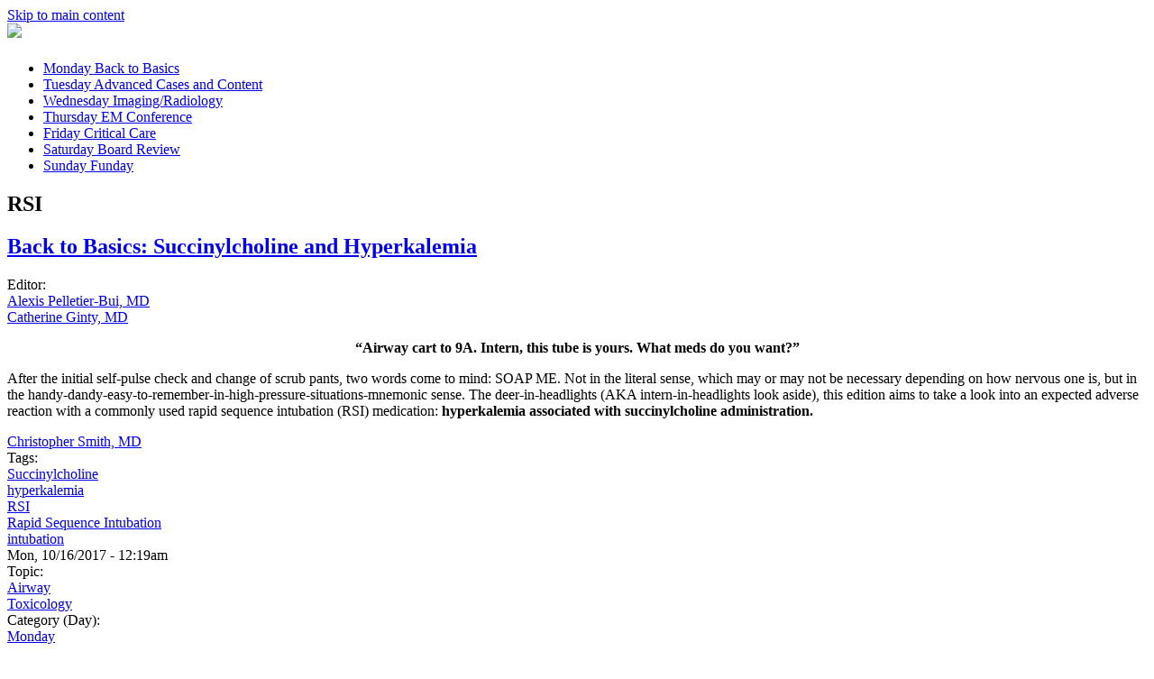

--- FILE ---
content_type: text/html; charset=utf-8
request_url: http://emdaily1.cooperhealth.org/domains/rsi
body_size: 6406
content:
<!DOCTYPE html>
<html>
<head>
<meta charset="utf-8" />
<meta name="Generator" content="Drupal 7 (http://drupal.org)" />
<link rel="alternate" type="application/rss+xml" title="RSS - RSI" href="https://emdaily.cooperhealth.org/taxonomy/term/299/feed" />
<link rel="canonical" href="/domains/rsi" />
<link rel="shortlink" href="/taxonomy/term/299" />
<meta name="viewport" content="width=device-width" />
<meta about="/domains/rsi" typeof="skos:Concept" property="rdfs:label skos:prefLabel" content="RSI" />
<title>RSI | EM Daily</title>
<style type="text/css" media="all">
@import url("https://emdaily.cooperhealth.org/modules/system/system.base.css?ri45x0");
@import url("https://emdaily.cooperhealth.org/modules/system/system.menus.css?ri45x0");
@import url("https://emdaily.cooperhealth.org/modules/system/system.messages.css?ri45x0");
@import url("https://emdaily.cooperhealth.org/modules/system/system.theme.css?ri45x0");
</style>
<style type="text/css" media="all">
@import url("https://emdaily.cooperhealth.org/sites/all/modules/collapsiblock/collapsiblock.css?ri45x0");
@import url("https://emdaily.cooperhealth.org/modules/comment/comment.css?ri45x0");
@import url("https://emdaily.cooperhealth.org/sites/all/modules/date/date_repeat_field/date_repeat_field.css?ri45x0");
@import url("https://emdaily.cooperhealth.org/modules/field/theme/field.css?ri45x0");
@import url("https://emdaily.cooperhealth.org/sites/all/modules/google_cse/google_cse.css?ri45x0");
@import url("https://emdaily.cooperhealth.org/sites/all/modules/logintoboggan/logintoboggan.css?ri45x0");
@import url("https://emdaily.cooperhealth.org/modules/node/node.css?ri45x0");
@import url("https://emdaily.cooperhealth.org/sites/all/modules/quiz/quiz.css?ri45x0");
@import url("https://emdaily.cooperhealth.org/modules/search/search.css?ri45x0");
@import url("https://emdaily.cooperhealth.org/modules/user/user.css?ri45x0");
@import url("https://emdaily.cooperhealth.org/modules/forum/forum.css?ri45x0");
@import url("https://emdaily.cooperhealth.org/sites/all/modules/views/css/views.css?ri45x0");
</style>
<style type="text/css" media="all">
@import url("https://emdaily.cooperhealth.org/sites/all/modules/ctools/css/ctools.css?ri45x0");
@import url("https://emdaily.cooperhealth.org/sites/all/modules/panels/css/panels.css?ri45x0");
@import url("https://emdaily.cooperhealth.org/sites/all/modules/wysiwyg_linebreaks/wysiwyg_linebreaks.css?ri45x0");
@import url("https://emdaily.cooperhealth.org/modules/taxonomy/taxonomy.css?ri45x0");
@import url("https://emdaily.cooperhealth.org/sites/all/libraries/superfish/css/superfish.css?ri45x0");
@import url("https://emdaily.cooperhealth.org/sites/all/libraries/superfish/css/superfish-smallscreen.css?ri45x0");
@import url("https://emdaily.cooperhealth.org/sites/all/libraries/superfish/style/light-blue.css?ri45x0");
</style>
<style type="text/css" media="all">
@import url("https://emdaily.cooperhealth.org/sites/all/themes/micro_zymphonies_theme/css/font-awesome.css?ri45x0");
@import url("https://emdaily.cooperhealth.org/sites/all/themes/micro_zymphonies_theme/css/style.css?ri45x0");
@import url("https://emdaily.cooperhealth.org/sites/all/themes/micro_zymphonies_theme/css/media.css?ri45x0");
@import url("https://emdaily.cooperhealth.org/sites/all/themes/cooper_subtheme/custom.css?ri45x0");
</style>
<script type="text/javascript" src="https://emdaily.cooperhealth.org/sites/default/files/js/js_XexEZhbTmj1BHeajKr2rPfyR8Y68f4rm0Nv3Vj5_dSI.js"></script>
<script type="text/javascript" src="https://emdaily.cooperhealth.org/sites/default/files/js/js_H7q2xORKmR9AN8Qx5spKEIBp7R_wG2apAswJoCUZY7I.js"></script>
<script type="text/javascript" src="https://emdaily.cooperhealth.org/sites/default/files/js/js_o64xG5w19EdsESpAPkh92K9vg--rmzcQI4JaVNLjaDw.js"></script>
<script type="text/javascript" src="https://emdaily.cooperhealth.org/sites/default/files/js/js_rsGiM5M1ffe6EhN-RnhM5f3pDyJ8ZAPFJNKpfjtepLk.js"></script>
<script type="text/javascript">
<!--//--><![CDATA[//><!--
(function(i,s,o,g,r,a,m){i["GoogleAnalyticsObject"]=r;i[r]=i[r]||function(){(i[r].q=i[r].q||[]).push(arguments)},i[r].l=1*new Date();a=s.createElement(o),m=s.getElementsByTagName(o)[0];a.async=1;a.src=g;m.parentNode.insertBefore(a,m)})(window,document,"script","https://www.google-analytics.com/analytics.js","ga");ga("create", "UA-126575-1", {"cookieDomain":"auto"});ga("send", "pageview");
//--><!]]>
</script>
<script type="text/javascript" src="https://emdaily.cooperhealth.org/sites/default/files/js/js_rr_dgVG3EMiev7U7lSTMa0tMgWo4Du90XwU7B7NaHX4.js"></script>
<script type="text/javascript" src="https://emdaily.cooperhealth.org/sites/default/files/js/js_OxOu6JbRR9751c9oiOpiHyBUhb6Z4yU1vdiCjzDQdPQ.js"></script>
<script type="text/javascript">
<!--//--><![CDATA[//><!--
jQuery.extend(Drupal.settings, {"basePath":"\/","pathPrefix":"","setHasJsCookie":0,"ajaxPageState":{"theme":"cooper_subtheme","theme_token":"DKi774tulV2za9prtu2T0BCu5HHht8C8JNbT1O4OkQo","js":{"sites\/all\/modules\/jquery_update\/replace\/jquery\/1.7\/jquery.min.js":1,"misc\/jquery-extend-3.4.0.js":1,"misc\/jquery-html-prefilter-3.5.0-backport.js":1,"misc\/jquery.once.js":1,"misc\/drupal.js":1,"sites\/all\/modules\/jquery_update\/replace\/ui\/external\/jquery.cookie.js":1,"sites\/all\/modules\/collapsiblock\/collapsiblock.js":1,"sites\/all\/modules\/google_cse\/google_cse.js":1,"sites\/all\/modules\/google_analytics\/googleanalytics.js":1,"0":1,"sites\/all\/libraries\/superfish\/jquery.hoverIntent.minified.js":1,"sites\/all\/libraries\/superfish\/sftouchscreen.js":1,"sites\/all\/libraries\/superfish\/sfsmallscreen.js":1,"sites\/all\/libraries\/superfish\/supposition.js":1,"sites\/all\/libraries\/superfish\/superfish.js":1,"sites\/all\/modules\/superfish\/superfish.js":1,"sites\/all\/themes\/micro_zymphonies_theme\/js\/custom.js":1},"css":{"modules\/system\/system.base.css":1,"modules\/system\/system.menus.css":1,"modules\/system\/system.messages.css":1,"modules\/system\/system.theme.css":1,"sites\/all\/modules\/collapsiblock\/collapsiblock.css":1,"modules\/comment\/comment.css":1,"sites\/all\/modules\/date\/date_repeat_field\/date_repeat_field.css":1,"modules\/field\/theme\/field.css":1,"sites\/all\/modules\/google_cse\/google_cse.css":1,"sites\/all\/modules\/logintoboggan\/logintoboggan.css":1,"modules\/node\/node.css":1,"sites\/all\/modules\/quiz\/quiz.css":1,"modules\/search\/search.css":1,"modules\/user\/user.css":1,"modules\/forum\/forum.css":1,"sites\/all\/modules\/views\/css\/views.css":1,"sites\/all\/modules\/ctools\/css\/ctools.css":1,"sites\/all\/modules\/panels\/css\/panels.css":1,"sites\/all\/modules\/wysiwyg_linebreaks\/wysiwyg_linebreaks.css":1,"modules\/taxonomy\/taxonomy.css":1,"sites\/all\/libraries\/superfish\/css\/superfish.css":1,"sites\/all\/libraries\/superfish\/css\/superfish-smallscreen.css":1,"sites\/all\/libraries\/superfish\/style\/light-blue.css":1,"sites\/all\/themes\/micro_zymphonies_theme\/css\/font-awesome.css":1,"sites\/all\/themes\/micro_zymphonies_theme\/css\/style.css":1,"sites\/all\/themes\/micro_zymphonies_theme\/css\/media.css":1,"sites\/all\/themes\/cooper_subtheme\/custom.css":1}},"collapsiblock":{"blocks":{"block-views-commentary-block":"2","block-views-comments-block":"2","block-views--exp-taxonomy-term-page":"2","block-twitter-block-1":"1","block-superfish-1":"1","block-nice-menus-1":"1","block-menu-menu-topics":"2","block-node-comment-block-node-comments":"1","block-menu-menu-authors":"3","block-block-2":"1","block-block-3":"1","block-block-4":"1","block-block-5":"1","block-block-6":"1","block-formblock-contact-site":"1"},"default_state":"1","slide_type":"2","slide_speed":"200","block_title":":header:first","block":"div.block","block_content":"div.content"},"googleCSE":{"cx":" 005605200530708356853:chgh_3r5lvs ","language":"","resultsWidth":600,"domain":"www.google.com","showWaterMark":1},"googleanalytics":{"trackOutbound":1,"trackMailto":1,"trackDownload":1,"trackDownloadExtensions":"7z|aac|arc|arj|asf|asx|avi|bin|csv|doc(x|m)?|dot(x|m)?|exe|flv|gif|gz|gzip|hqx|jar|jpe?g|js|mp(2|3|4|e?g)|mov(ie)?|msi|msp|pdf|phps|png|ppt(x|m)?|pot(x|m)?|pps(x|m)?|ppam|sld(x|m)?|thmx|qtm?|ra(m|r)?|sea|sit|tar|tgz|torrent|txt|wav|wma|wmv|wpd|xls(x|m|b)?|xlt(x|m)|xlam|xml|z|zip"},"superfish":{"1":{"id":"1","sf":{"animation":{"opacity":"show","height":"show"},"speed":"fast","autoArrows":false},"plugins":{"touchscreen":{"mode":"window_width","breakpointUnit":"px"},"smallscreen":{"mode":"window_width","breakpointUnit":"px","title":"Menu"},"supposition":true}}},"urlIsAjaxTrusted":{"\/domains\/rsi":true,"\/domains\/rsi?destination=taxonomy\/term\/299":true}});
//--><!]]>
</script>
<!--[if lt IE 9]><script src="http://html5shiv.googlecode.com/svn/trunk/html5.js"></script><![endif]-->
</head>
<body class="html not-front not-logged-in one-sidebar sidebar-second page-taxonomy page-taxonomy-term page-taxonomy-term- page-taxonomy-term-299">
  <div id="skip-link">
    <a href="#main-content" class="element-invisible element-focusable">Skip to main content</a>
  </div>
  
<!-- header -->

<div id="header_wrapper">

  <header id="header" class="clearfix">
    <div class="top_left">
              <div id="logo"><a href="/" title="Home"><img src="https://emdaily.cooperhealth.org/sites/all/themes/cooper_subtheme/logo.png"/></a></div>
      
      <h1 id="site-title">
        <a href="/" title="Home"></a>
        <div id="site-description"></div>
      </h1>
    </div>

         
    <div id="top-area" class="clearfix">
            <div class="column one"><div class="region region-top-first">
  <div id="block-superfish-1" class="block block-superfish">

      
  <div class="content">
    <ul  id="superfish-1" class="menu sf-menu sf-main-menu sf-horizontal sf-style-light-blue sf-total-items-7 sf-parent-items-0 sf-single-items-7 main-nav"><li id="menu-386-1" class="first odd sf-item-1 sf-depth-1 sf-no-children"><a href="/category/monday" title="Back to Basics" class="sf-depth-1">Monday <span class="sf-description">Back to Basics</span></a></li><li id="menu-387-1" class="middle even sf-item-2 sf-depth-1 sf-no-children"><a href="/category/tuesday" title="Advanced Cases and Content" class="sf-depth-1">Tuesday <span class="sf-description">Advanced Cases and Content</span></a></li><li id="menu-388-1" class="middle odd sf-item-3 sf-depth-1 sf-no-children"><a href="/category/wednesday" title="Imaging/Radiology" class="sf-depth-1">Wednesday <span class="sf-description">Imaging/Radiology</span></a></li><li id="menu-389-1" class="middle even sf-item-4 sf-depth-1 sf-no-children"><a href="/category/thursday" title="EM Conference" class="sf-depth-1">Thursday <span class="sf-description">EM Conference</span></a></li><li id="menu-390-1" class="middle odd sf-item-5 sf-depth-1 sf-no-children"><a href="/category/friday" title="Critical Care" class="sf-depth-1">Friday <span class="sf-description">Critical Care</span></a></li><li id="menu-391-1" class="middle even sf-item-6 sf-depth-1 sf-no-children"><a href="/category/saturday" title="Board Review" class="sf-depth-1">Saturday <span class="sf-description">Board Review</span></a></li><li id="menu-392-1" class="last odd sf-item-7 sf-depth-1 sf-no-children"><a href="/category/sunday" title="Funday " class="sf-depth-1">Sunday <span class="sf-description">Funday </span></a></li></ul>  </div>
  
</div> <!-- /.block -->
</div>
 <!-- /.region -->
</div>
                      </div>
    </header>

</div>

<!-- End Header -->


<div id="page-wrap">

  <div class="wrap two-col-img">
          </div>

  <div class="wrap two-col-img">
          </div>

  <div id="container">
    <div class="container-wrap">
      <div class="content-sidebar-wrap">
        <div id="content">

          
          <section id="post-content" role="main">
                                                  <h1 class="page-title">RSI</h1>
                                                                        <div class="region region-content">
  <div id="block-system-main" class="block block-system">

      
  <div class="content">
    <div class="term-listing-heading"><div id="taxonomy-term-299" class="taxonomy-term vocabulary-tags">

  
  <div class="content">
      </div>

</div>
</div>  <article id="node-387" class="node node-article node-promoted node-teaser clearfix" about="/content/back-basics-succinylcholine-and-hyperkalemia" typeof="sioc:Item foaf:Document">
          <header>
	                  <h2 class="title" ><a href="/content/back-basics-succinylcholine-and-hyperkalemia">Back to Basics: Succinylcholine and Hyperkalemia</a></h2>
            <span property="dc:title" content="Back to Basics: Succinylcholine and Hyperkalemia" class="rdf-meta element-hidden"></span><span property="sioc:num_replies" content="0" datatype="xsd:integer" class="rdf-meta element-hidden"></span>  
      
          </header>
  
  <div class="content node-article">
    <div class="field field-name-field-editor field-type-taxonomy-term-reference field-label-above"><div class="field-label">Editor:&nbsp;</div><div class="field-items"><div class="field-item even"><a href="/authors/alexis-pelletier-bui-md" typeof="skos:Concept" property="rdfs:label skos:prefLabel" datatype="">Alexis Pelletier-Bui, MD</a></div><div class="field-item odd"><a href="/authors/catherine-ginty-md" typeof="skos:Concept" property="rdfs:label skos:prefLabel" datatype="">Catherine Ginty, MD</a></div></div></div><div class="field field-name-body field-type-text-with-summary field-label-hidden"><div class="field-items"><div class="field-item even" property="content:encoded"><p style="text-align: center;"><strong>“Airway cart to 9A. Intern, this tube is yours. What meds do you want?”</strong></p>
<p>After the initial self-pulse check and change of scrub pants, two words come to mind: SOAP ME. Not in the literal sense, which may or may not be necessary depending on how nervous one is, but in the handy-dandy-easy-to-remember-in-high-pressure-situations-mnemonic sense. The deer-in-headlights (AKA intern-in-headlights look aside), this edition aims to take a look into an expected adverse reaction with a commonly used rapid sequence intubation (RSI) medication: <strong>hyperkalemia associated with succinylcholine administration.</strong></p>
</div></div></div><div class="field field-name-field-author field-type-taxonomy-term-reference field-label-hidden"><div class="field-items"><div class="field-item even"><a href="/authors/christopher-smith-md" typeof="skos:Concept" property="rdfs:label skos:prefLabel" datatype="">Christopher Smith, MD</a></div></div></div><div class="field field-name-field-tags field-type-taxonomy-term-reference field-label-above"><div class="field-label">Tags:&nbsp;</div><div class="field-items"><div class="field-item even" rel="dc:subject"><a href="/domains/succinylcholine" typeof="skos:Concept" property="rdfs:label skos:prefLabel" datatype="">Succinylcholine</a></div><div class="field-item odd" rel="dc:subject"><a href="/domains/hyperkalemia" typeof="skos:Concept" property="rdfs:label skos:prefLabel" datatype="">hyperkalemia</a></div><div class="field-item even" rel="dc:subject"><a href="/domains/rsi" typeof="skos:Concept" property="rdfs:label skos:prefLabel" datatype="" class="active">RSI</a></div><div class="field-item odd" rel="dc:subject"><a href="/domains/rapid-sequence-intubation" typeof="skos:Concept" property="rdfs:label skos:prefLabel" datatype="">Rapid Sequence Intubation</a></div><div class="field-item even" rel="dc:subject"><a href="/domains/intubation" typeof="skos:Concept" property="rdfs:label skos:prefLabel" datatype="">intubation</a></div></div></div><span class="submitted-by">Mon, 10/16/2017 - 12:19am</span><div class="field field-name-field-topic field-type-taxonomy-term-reference field-label-above"><div class="field-label">Topic:&nbsp;</div><div class="field-items"><div class="field-item even"><a href="/topics/airway" typeof="skos:Concept" property="rdfs:label skos:prefLabel" datatype="">Airway</a></div><div class="field-item odd"><a href="/topics/toxicology" typeof="skos:Concept" property="rdfs:label skos:prefLabel" datatype="">Toxicology</a></div></div></div><div class="field field-name-field-category-day- field-type-taxonomy-term-reference field-label-above"><div class="field-label">Category (Day):&nbsp;</div><div class="field-items"><div class="field-item even"><a href="/category/monday" typeof="skos:Concept" property="rdfs:label skos:prefLabel" datatype="">Monday</a></div></div></div>  </div>

      <footer>
      <ul class="links inline"><li class="node-readmore first last"><a href="/content/back-basics-succinylcholine-and-hyperkalemia" rel="tag" title="Back to Basics: Succinylcholine and Hyperkalemia">Read more<span class="element-invisible"> about Back to Basics: Succinylcholine and Hyperkalemia</span></a></li>
</ul>    </footer>
  
    </article> <!-- /.node -->
  </div>
  
</div> <!-- /.block -->
</div>
 <!-- /.region -->
          </section>
        </div>
      
              
        </div>

                  <aside id="sidebar-second" role="complementary"><div class="region region-sidebar-second">
  <div id="block-search-form" class="block block-search">

      
  <div class="content">
    <form action="/domains/rsi" method="post" id="search-block-form" accept-charset="UTF-8"><div><div class="container-inline">
      <h2 class="element-invisible">Search form</h2>
    <div class="form-item form-type-textfield form-item-search-block-form">
  <label class="element-invisible" for="edit-search-block-form--2">Search </label>
 <input title="Enter the terms you wish to search for." type="text" id="edit-search-block-form--2" name="search_block_form" value="" size="15" maxlength="128" class="form-text" />
</div>
<div class="form-actions form-wrapper" id="edit-actions"><input type="submit" id="edit-submit" name="op" value="Search" class="form-submit" /></div><input type="hidden" name="form_build_id" value="form-L9Luaz7wzzRgm7XTWyLG2WyyMlMsxN3er38kRqVzYf4" />
<input type="hidden" name="form_id" value="search_block_form" />
</div>
</div></form>  </div>
  
</div> <!-- /.block -->
<div id="block-block-4" class="block block-block">

        <h2 >About Us</h2>
    
  <div class="content">
    <p><a href="http://emdaily.cooperhealth.org/content/who-we-are#overlay-context=content/disclaimerprivacy" target="_self">Who We Are</a><br /><a href="http://emdaily.cooperhealth.org/content/disclaimerprivacy#overlay-context=content/who-we-are" target="_self">Disclaimer/Privacy</a></p>
  </div>
  
</div> <!-- /.block -->
<div id="block-menu-menu-topics" class="block block-menu">

        <h2 >Browse by Topic</h2>
    
  <div class="content">
    <ul class="menu"><li class="first leaf"><a href="/topics/airway" title="Airway">Airway</a></li>
<li class="leaf"><a href="/topics/cardiology" title="Cardiology">Cardiology</a></li>
<li class="leaf"><a href="/topics/critical-care" title="Critical Care">Critical Care</a></li>
<li class="leaf"><a href="/topics/emsprehospital-medicine" title="EMS/Prehospital Medicine">EMS/Prehospital Medicine</a></li>
<li class="leaf"><a href="/topics/ent" title="ENT">ENT</a></li>
<li class="leaf"><a href="/topics/gastroenterology" title="Gastroenterology">Gastroenterology</a></li>
<li class="leaf"><a href="/topics/genitourinary" title="Genitourinary">Genitourinary</a></li>
<li class="leaf"><a href="/topics/internal-medicine" title="Internal Medicine">Internal Medicine</a></li>
<li class="leaf"><a href="/topics/neurology" title="Neurology">Neurology</a></li>
<li class="leaf"><a href="/topics/obstetricsgynecology" title="Obstetrics/Gynecology">Obstetrics/Gynecology</a></li>
<li class="leaf"><a href="/topics/ophthalmology" title="Ophthalmology">Ophthalmology</a></li>
<li class="leaf"><a href="/topics/orthopedics" title="Orthopedics">Orthopedics</a></li>
<li class="leaf"><a href="/topics/pediatrics" title="Pediatrics">Pediatrics</a></li>
<li class="leaf"><a href="/topics/procedures" title="Procedures">Procedures</a></li>
<li class="leaf"><a href="/topics/psychiatry" title="Psychiatry">Psychiatry</a></li>
<li class="leaf"><a href="/topics/pulmonology" title="Pulmonology">Pulmonology</a></li>
<li class="leaf"><a href="/topics/radiology" title="Radiology">Radiology</a></li>
<li class="leaf"><a href="/topics/renal" title="Renal">Renal</a></li>
<li class="leaf"><a href="/topics/research" title="Research">Research</a></li>
<li class="leaf"><a href="/topics/tips" title="Tips">Tips</a></li>
<li class="leaf"><a href="/topics/toxicology" title="Toxicology">Toxicology</a></li>
<li class="leaf"><a href="/topics/trauma" title="Trauma">Trauma</a></li>
<li class="leaf"><a href="/topics/ultrasound" title="Ultrasound">Ultrasound</a></li>
<li class="leaf"><a href="/topics/wellness" title="Wellness">Wellness</a></li>
<li class="last leaf"><a href="/topics/wilderness-medicine" title="Wilderness Medicine">Wilderness Medicine</a></li>
</ul>  </div>
  
</div> <!-- /.block -->
<div id="block-block-5" class="block block-block">

        <h2 >EMDaily Twitter</h2>
    
  <div class="content">
    <p><a class="twitter-timeline" href="https://twitter.com/The_EMDaily" data-width="800" data-height="500" data-theme="light">Tweets by The_EMDaily</a></p><script charset="utf-8" type="text/javascript" src="//platform.twitter.com/widgets.js"></script>  </div>
  
</div> <!-- /.block -->
<div id="block-block-6" class="block block-block">

        <h2 >Cooper EM Twitter</h2>
    
  <div class="content">
    <p><a class="twitter-timeline" href="https://twitter.com/CooperEMed" data-width="800" data-height="500" data-theme="dark">Tweets by CooperEMed</a></p><script charset="utf-8" type="text/javascript" src="//platform.twitter.com/widgets.js"></script>  </div>
  
</div> <!-- /.block -->
<div id="block-block-3" class="block block-block">

        <h2 >Subscribe Via Email</h2>
    
  <div class="content">
    <form style="padding: 3px;" action="https://feedburner.google.com/fb/a/mailverify" method="post" onsubmit="window.open('https://feedburner.google.com/fb/a/mailverify?uri=EmDaily', 'popupwindow', 'scrollbars=yes,width=550,height=520');return true" target="popupwindow">
<p>Enter your email address:</p>
<p><input style="width: 140px;" type="text" name="email" /></p>
<p><input type="hidden" name="uri" value="EmDaily" /><input type="hidden" name="loc" value="en_US" /><input type="submit" value="Subscribe" /></p></form>
  </div>
  
</div> <!-- /.block -->
<div id="block-menu-menu-authors" class="block block-menu">

        <h2 >Browse by Author</h2>
    
  <div class="content">
    <ul class="menu"><li class="first last leaf"><a href="http://emdaily.cooperhealth.org/authors/Brian-Freeze-MD" title="Brian Freeze Posts">Brian Freeze MD</a></li>
</ul>  </div>
  
</div> <!-- /.block -->
<div id="block-user-login" class="block block-user">

        <h2 >User login</h2>
    
  <div class="content">
    <form action="/domains/rsi?destination=taxonomy/term/299" method="post" id="user-login-form" accept-charset="UTF-8"><div><div class="form-item form-type-textfield form-item-name">
  <label for="edit-name">E-mail or username <span class="form-required" title="This field is required.">*</span></label>
 <input type="text" id="edit-name" name="name" value="" size="15" maxlength="60" class="form-text required" />
</div>
<div class="form-item form-type-password form-item-pass">
  <label for="edit-pass">Password <span class="form-required" title="This field is required.">*</span></label>
 <input type="password" id="edit-pass" name="pass" size="15" maxlength="128" class="form-text required" />
</div>
<div class="item-list"><ul><li class="first last"><a href="/user/password" title="Request new password via e-mail.">Request new password</a></li>
</ul></div><input type="hidden" name="form_build_id" value="form-4SGK2TElMDSBLHu-7WvaScOcjPWO_1nUJbKaq6w6_Bg" />
<input type="hidden" name="form_id" value="user_login_block" />
<div class="form-actions form-wrapper" id="edit-actions--2"><input type="submit" id="edit-submit--2" name="op" value="Log in" class="form-submit" /></div></div></form>  </div>
  
</div> <!-- /.block -->
</div>
 <!-- /.region -->
</aside> 
        
    </div>
  </div>
</div>


<div id="footer_wrapper" class="footer_block bottom_widget">
  </div>

<!-- Footer -->

<div id="footer">

  
  <!-- Social Links -->
      <!-- End Social Links -->

  <div class="footer_credit">
      
    <div id="copyright" class="full-wrap clearfix">
      <p class="copyright">Copyright &copy; 2026, </p> 
      <p class="credits"> Designed by <a href="http://www.zymphonies.com">Zymphonies</a></p>
    </div>
  </div>

</div>

<!-- End Footer -->
</body>
</html>